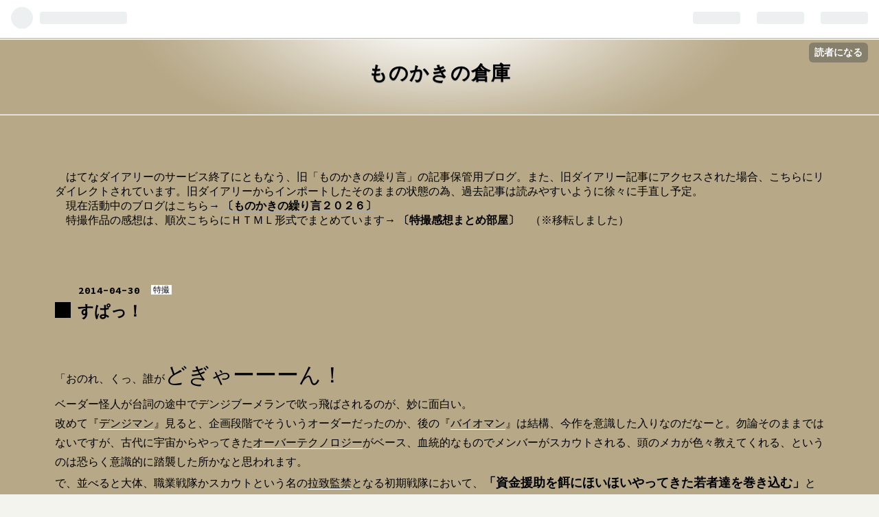

--- FILE ---
content_type: text/css; charset=utf-8
request_url: https://usercss.blog.st-hatena.com/blog_style/98012380841559098/448e67d5b08b119aeb878b222f003766260281b8
body_size: 3138
content:
/* <system section="theme" selected="wideboard"> */
@charset "UTF-8";@import"https://fonts.googleapis.com/css?family=Source+Code+Pro:400,700";html{color:#000;background:#fff}body,div,dl,dt,dd,ul,ol,li,h1,h2,h3,h4,h5,h6,pre,code,form,fieldset,legend,input,textarea,p,blockquote,th,td{margin:0;padding:0}table{border-collapse:collapse;border-spacing:0}fieldset,img{border:0}address,caption,cite,code,dfn,em,strong,th,var{font-style:normal;font-weight:400}ol,ul{list-style:none}caption,th{text-align:left}h1,h2,h3,h4,h5,h6{font-size:100%;font-weight:400}q:before,q:after{content:""}abbr,acronym{border:0;font-variant:normal}sub{vertical-align:text-bottom}input,textarea,select{font-family:inherit;font-size:inherit;font-weight:inherit}input,textarea,select{*font-size: 100%}legend{color:#000}#yui3-css-stamp.cssreset{display:none}a{color:#000;text-decoration:none;border-bottom:1px solid #aaa}a:hover{color:#000;border-bottom:1px solid #000}::selection{background:#beefd5}::-moz-selection{background:#beefd5}strong{font-weight:700}html{background:#f4f4ef}body{background:#f4f4ef;font-size:16px;font-family:Helvetica Neue,Helvetica,Univers,Arial,Hiragino Kaku Gothic Pro,Meiryo,MS PGothic,sans-serif}#globalheader-container{width:100%;background:#f4f4ef}#container{border-top:1px solid #c9c9c3}#blog-title{border-bottom:1px solid #c9c9c3;text-align:center}#blog-title-inner{padding:30px 40px 40px;background:url(https://cdn.blog.st-hatena.com/css/theme/wideboard/header.png?version=ce040fcbad0d42a5e1cae88990dad0) no-repeat center top;border-top:1px solid #fff}#blog-title-inner a{border:none}#blog-title-inner a:hover{border-bottom:1px solid #000}.header-image-enable #blog-title-inner{height:auto!important}.header-image-enable #blog-title{border-top:none}.header-image-only #blog-title-inner{height:70px!important}.header-image-only #blog-title{border-top:none}#blog-title+#top-editarea,#blog-title+#top-box,#blog-title+#content{border-top:1px solid #fff}#top-editarea,#bottom-editarea,#top-box{padding:80px 80px 0}#bottom-editarea{padding-bottom:40px}#content{margin:0 auto}#content-inner{margin:80px 80px 0}#box2{border-top:1px solid #c9c9c3;margin:160px 0 0;font-size:14px}#box2-inner{border-top:1px solid white;padding:20px 0 0;overflow:hidden}#footer{border-top:1px solid #c9c9c3;margin:120px 80px 0}#footer-inner{border-top:1px solid white;text-align:right;padding:10px 0 20px;font-size:12px;color:#aaa;line-height:1.8}#footer-inner a{color:#666;border:none}#footer-inner a:hover{border-bottom:1px solid #000}#title a{font-size:28px;font-weight:700;font-family:Source Code Pro,sans-serif;text-shadow:0px 1px 1px #a0a0a0;letter-spacing:1px}#blog-description{margin:10px 0 0;color:#333;font-size:14px;font-weight:700;font-family:Source Code Pro,sans-serif}.entry{clear:both;overflow:hidden;position:relative;margin:0 0 160px}.entry-header a{border:none}.date{font-family:Source Code Pro,sans-serif}.date a{font-size:14px;letter-spacing:1px;margin:0 0 0 2px;font-weight:700}.date a:hover{border-bottom:1px solid #000}.date-last-updated{font-family:Source Code Pro,sans-serif;font-size:14px;letter-spacing:1px;font-weight:700}.page-index .date,.page-entry .date{position:absolute;top:0;left:32px;z-index:3}.entry .entry-title{position:relative;padding:26px 35px 0 33px}.entry .entry-title:before{content:"";display:block;width:23px;height:23px;background:#000;float:left;position:absolute;top:28px;left:0}.entry .entry-title a{font-size:23px;margin:0 0 10px;display:inline-block;font-weight:700;line-height:23px;line-height:30px}.entry .categories{position:absolute;top:0;left:140px}.entry .categories a{font-size:12px;margin:0 3px 0 0;background:#fff;padding:0 3px}.entry .categories a:hover{border-bottom:1px solid #000}.entry-header-menu{position:absolute;top:25px;right:0;width:26px;height:26px;z-index:8000;line-height:26px}.entry-header-menu a{border-bottom:1px solid #777;background:url(https://cdn.blog.st-hatena.com/css/theme/wideboard/edit.png?version=ce040fcbad0d42a5e1cae88990dad0) no-repeat top left;text-indent:-9999px;display:block;border:none}.entry-header-menu a:hover{opacity:.5}.entry-content{margin:40px 0 0}.entry-content p{line-height:1.8;margin:10px 0 0;font-size:16px}.entry-content p a{color:#4048af;border-bottom:1px solid #a8aaca}.entry-content p a:hover{border-bottom:1px solid #4048af}.entry-content p .keyword{color:#000;text-decoration:none;border-bottom:1px solid #fff}.entry-content p .keyword:hover{color:#000;border-bottom:1px solid #000}.entry-content img{max-width:100%;vertical-align:bottom;margin:7px 0;text-decoration:none}.entry-content .hatena-fotolife,.entry-content .http-image{border:none}.entry-content img.hatena-image-left{margin:0 15px 0 0}.entry-content img.hatena-image-right{margin:0 0 0 15px}.entry-content h1,.entry-content h2,.entry-content h3,.entry-content h4,.entry-content h5,.entry-content h6{line-height:1;margin:40px 0 10px}.entry-content h1{font-weight:700;font-size:21px;padding:10px 10px 10px 41px;border:1px solid #aaa;position:relative}.entry-content h1:before{content:"";display:block;width:21px;height:21px;background:#666;float:left;position:absolute;top:10px;left:10px}.entry-content h2{font-weight:700;font-size:20px;padding:0 0 10px 30px;border-bottom:1px solid #aaa;position:relative}.entry-content h2:before{content:"";display:block;width:20px;height:20px;background:#666;float:left;position:absolute;top:0;left:0}.entry-content h3{font-weight:700;font-size:19px;padding:0 0 5px 29px;position:relative}.entry-content h3:before{content:"";display:block;width:19px;height:19px;background:#666;float:left;position:absolute;top:0;left:0}.entry-content h4{font-weight:700;font-size:18px;border-bottom:1px solid #aaa;padding:0 0 10px}.entry-content h5{font-weight:700;font-size:17px}.entry-content h6{font-weight:700;font-size:16px}.entry-content pre{padding:20px 25px;color:#000;font-size:14px;line-height:1.5;background:#fff;border:1px solid #ccc;font-family:Source Code Pro,sans-serif;font-weight:400;margin:10px 0 0}.entry-content ol{margin:10px 0 0}.entry-content ol li{list-style-type:decimal-leading-zero;margin:0 0 10px 2em}.entry-content ol li ul,.entry-content ol li ol{margin:10px 0}.entry-content ul{margin:10px 0 0}.entry-content ul li{list-style-type:disc;margin:0 0 10px 1.5em}.entry-content ul li ul,.entry-content ul li ol{margin:10px 0}.entry-content dl{margin:10px 0 0}.entry-content dd{margin:0 0 0 1.5em}.entry-content table{border-top:1px solid #c9c9c3;border-left:1px solid #c9c9c3;margin:10px 0 0}.entry-content th,.entry-content td{padding:10px;border-right:1px solid #c9c9c3;border-bottom:1px solid #c9c9c3}.entry-content th{font-weight:700;background:#eee}.entry-content td{background:#fff}.entry-content blockquote{background:#fff;padding:10px 25px 20px;border:1px solid #fff;border-radius:5px;color:#666;margin:20px 0;font-style:italic}.entry-content blockquote p,.entry-content blockquote li{font-size:15px;font-style:italic}.entry-content blockquote cite{margin:20px 0 0;color:#a0a0a0;display:block;font-size:13px;border-top:3px double #eee;padding:10px 0 0}.entry-content blockquote cite:before{content:"Source: "}.entry-content .hatena-id-icon{vertical-align:middle}.hatena-asin-detail{border:1px dotted #aaa;background:#f0f0f0}.comment{border-bottom:1px dotted #a0a0a0;margin:0 0 20px;max-width:500px;font-size:14px}.comment li{padding:10px 0 0;border-top:1px dotted #a0a0a0}.read-more-comments{margin:0!important;padding:0!important;border:none!important}.read-more-comments a{display:block;padding:20px 0!important;border-top:1px dotted #a0a0a0;border-bottom:none}.read-more-comments a:hover{background:#e7e7e0}.comment-box{clear:both;overflow:hidden}.comment-box li{margin:0 0 20px}.comment-box .comment-user-name{position:relative;padding:0 0 0 50px;margin:0 0 10px}.comment-box .comment-user-name img{width:40px;height:40px;position:absolute;top:0;left:0}.comment-box .comment-content,.comment-box .comment-metadata{margin:0 0 0 50px}.comment-box .comment-content{line-height:1.8}.comment-box .comment-metadata{margin-top:10px;font-size:12px}.leave-comment-title{overflow:hidden;display:inline-block;border:1px solid #eee;border-radius:3px;box-shadow:0 1px 2px 1px #ccc;padding:10px 10px 8px;font-size:13px;font-weight:700;margin:0 0 5px 3px;background:#efefef;background:linear-gradient(to bottom,#efefef 31%,#e8e8e8);filter:progid:DXImageTransform.Microsoft.gradient(startColorstr="#efefef",endColorstr="#e8e8e8",GradientType=0)}.leave-comment-title:hover{border:none;border:1px solid #eee;border-radius:3px;background:#efefef;background:linear-gradient(to bottom,#efefef 31%,#dbdbdb);filter:progid:DXImageTransform.Microsoft.gradient(startColorstr="#efefef",endColorstr="#dbdbdb",GradientType=0);box-shadow:0 1px 2px 1px #ccc}.entry-footer{padding:17px 0 0;margin:16px 0 0}.entry-footer-section{float:right;min-width:100px;text-align:right;font-size:14px;margin:0 0 10px;height:24px}.entry-footer-html{margin:10px 0 0}.google-afc{clear:both;margin-top:5px}.google-afc div#google_afc_user_container{margin:0}.hatena-star-container{width:auto;margin:0 0 10px!important}.social-buttons{margin-bottom:10px}.customized-footer{width:auto;margin:0 0 10px}.hatena-bookmark-comment-iframe{clear:both}#box2 .hatena-module{width:240px;float:left;margin:20px 20px 40px 0}#box2 .hatena-module-body{font-size:14px;padding:0 20px 0 0}.hatena-module{min-height:220px;margin-bottom:40px}.hatena-module-title{font-weight:700;text-decoration:none;margin:0 0 8px;font-size:16px;padding:0 20px 0 0}.hatena-module-title a{border:none}.hatena-module-title a:hover{text-decoration:underline}.hatena-module-body{font-size:14px}.hatena-module-body li{margin:0 0 10px}.hatena-module-body a{border-bottom:1px solid #c9c9c3}.hatena-module-body a:hover{border-bottom:1px solid #000}.profile-icon{clear:both;display:block;margin:15px 0 5px}.profile-description{line-height:1.5;width:156px;font-size:13px;margin:5px 0 0}.id a{border:none}.recent-entries-entry-title{line-height:1.8}.hatena-module-recent-comments li .recent-comment-time{padding:0 2px}.urllist-item{padding-bottom:10px;border-bottom:1px solid #ddd}.search-module-input{border-top:none;border-right:none;border-bottom:1px solid #c9c9c3;border-left:none;background:#fff;font-size:14px;line-height:1;height:24px;margin:0;padding:5px 6px 3px;width:140px;float:left}.search-module-input:focus{outline:none}.search-module-button{border-top:none;border-right:none;border-bottom:1px solid #c9c9c3;border-left:none;background:#fff url(https://cdn.blog.st-hatena.com/css/theme/wideboard/search.png?version=ce040fcbad0d42a5e1cae88990dad0) no-repeat center center;font-size:14px;line-height:1;height:33px;width:34px;margin:0 0 0 -1px;text-indent:-9999px}.search-module-button:hover{background:#e7e7e0 url(https://cdn.blog.st-hatena.com/css/theme/wideboard/search.png?version=ce040fcbad0d42a5e1cae88990dad0) no-repeat center center}.pager{overflow:hidden;font-size:18px;width:461px;margin:0 auto}.pager-next{float:right;border-left:1px dotted #a0a0a0;text-align:right}.pager-next a{padding:0 20px 0 10px;background:url(https://cdn.blog.st-hatena.com/css/theme/wideboard/next.png?version=ce040fcbad0d42a5e1cae88990dad0) no-repeat right center;vertical-align:middle;border-bottom:1px solid #f4f4ef;width:200px;line-height:1.5;word-wrap:break-word;display:inline-block}.pager-next a:hover{border-bottom:1px solid #000}.pager-prev{float:left}.pager-prev a{padding:0 10px 0 20px;background:url(https://cdn.blog.st-hatena.com/css/theme/wideboard/prev.png?version=ce040fcbad0d42a5e1cae88990dad0) no-repeat left center;border-bottom:1px solid #f4f4ef;width:200px;line-height:1.5;word-wrap:break-word;display:inline-block}.pager-prev a:hover{border-bottom:1px solid #000}#bottom-editarea{margin:0 auto;overflow:hidden}.page-about dl{overflow:hidden}.page-about dt{float:left;width:134px;height:25px;padding:15px 0 30px 16px;margin:0 20px 0 0;font-weight:700;letter-spacing:1px;clear:both;border-top:1px dotted #c9c9c3;text-align:right}.page-about dd{width:auto;height:auto;line-height:20px;padding:15px 0 35px;border-top:1px dotted #c9c9c3;overflow:hidden}.page-about dd .about-subscription-count{margin:0 10px 0 0}.page-about dd .profile-icon{display:inline;margin:0;vertical-align:middle}.page-archive .autopagerize_page_element{margin:30px auto 0;padding:15px 0 0}.page-archive .autopagerize_page_element h1{padding:0 0 5px;margin:0 0 20px;border-bottom:1px dotted #a0a0a0}.page-archive .autopagerize_page_element h1 a{text-decoration:none;border:none;font-size:18px;font-weight:800;font-family:Source Code Pro,sans-serif;letter-spacing:2px}.page-archive .autopagerize_page_element li{list-style-type:square;margin:0 0 10px 1em;line-height:1.5}.page-archive .autopagerize_page_element .categories a{background:#fff;padding:2px 3px 2px 5px;border:none;font-size:12px;letter-spacing:2px;vertical-align:middle;display:inline-block;border-bottom:1px solid #f4f4ef;margin:0 2px 0 0}.page-archive .autopagerize_page_element .categories a:last-child{margin:0 10px 0 0}.page-archive .autopagerize_page_element .categories a:hover{border-bottom:1px solid #000}.page-archive .autopagerize_page_element .entry-title{line-height:1.8}.page-archive .autopagerize_page_element .bookmark-widget-counter,.page-archive .autopagerize_page_element .star-container a{border:none}@media (-webkit-min-device-pixel-ratio: 2){.search-module-button{background:url(https://cdn.blog.st-hatena.com/css/theme/wideboard/search@2x.png?version=ce040fcbad0d42a5e1cae88990dad0) no-repeat center center;background-size:20px 20px}.entry-header-menu a{background:url(https://cdn.blog.st-hatena.com/css/theme/wideboard/edit@2x.png?version=ce040fcbad0d42a5e1cae88990dad0) no-repeat left top;background-size:26px 26px}.pager-next a{background:url(https://cdn.blog.st-hatena.com/css/theme/wideboard/next@2x.png?version=ce040fcbad0d42a5e1cae88990dad0) no-repeat right center;background-size:9px 10px}.pager-prev a{background:url(https://cdn.blog.st-hatena.com/css/theme/wideboard/prev@2x.png?version=ce040fcbad0d42a5e1cae88990dad0) no-repeat left center;background-size:9px 10px}}

/* </system> */

/* <system section="background" selected="b7a887"> */
body{background:#b7a887;}
/* </system> */